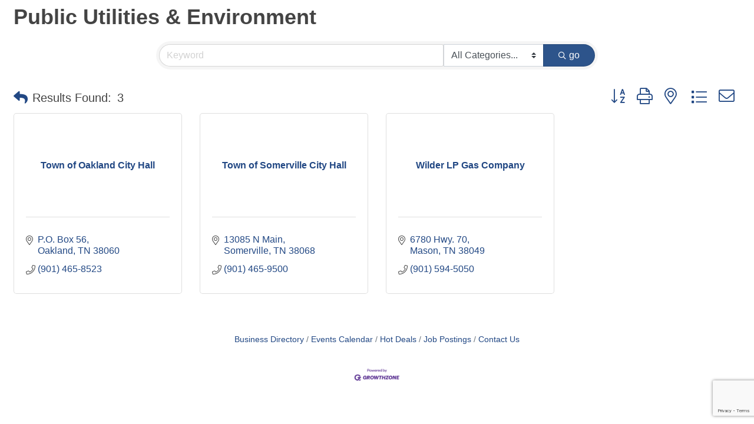

--- FILE ---
content_type: text/html; charset=utf-8
request_url: https://www.google.com/recaptcha/enterprise/anchor?ar=1&k=6LfI_T8rAAAAAMkWHrLP_GfSf3tLy9tKa839wcWa&co=aHR0cHM6Ly9idXNpbmVzcy5mYXlldHRlY291bnR5Y2hhbWJlci5jb206NDQz&hl=en&v=PoyoqOPhxBO7pBk68S4YbpHZ&size=invisible&anchor-ms=20000&execute-ms=30000&cb=11fo6ffi42k2
body_size: 48718
content:
<!DOCTYPE HTML><html dir="ltr" lang="en"><head><meta http-equiv="Content-Type" content="text/html; charset=UTF-8">
<meta http-equiv="X-UA-Compatible" content="IE=edge">
<title>reCAPTCHA</title>
<style type="text/css">
/* cyrillic-ext */
@font-face {
  font-family: 'Roboto';
  font-style: normal;
  font-weight: 400;
  font-stretch: 100%;
  src: url(//fonts.gstatic.com/s/roboto/v48/KFO7CnqEu92Fr1ME7kSn66aGLdTylUAMa3GUBHMdazTgWw.woff2) format('woff2');
  unicode-range: U+0460-052F, U+1C80-1C8A, U+20B4, U+2DE0-2DFF, U+A640-A69F, U+FE2E-FE2F;
}
/* cyrillic */
@font-face {
  font-family: 'Roboto';
  font-style: normal;
  font-weight: 400;
  font-stretch: 100%;
  src: url(//fonts.gstatic.com/s/roboto/v48/KFO7CnqEu92Fr1ME7kSn66aGLdTylUAMa3iUBHMdazTgWw.woff2) format('woff2');
  unicode-range: U+0301, U+0400-045F, U+0490-0491, U+04B0-04B1, U+2116;
}
/* greek-ext */
@font-face {
  font-family: 'Roboto';
  font-style: normal;
  font-weight: 400;
  font-stretch: 100%;
  src: url(//fonts.gstatic.com/s/roboto/v48/KFO7CnqEu92Fr1ME7kSn66aGLdTylUAMa3CUBHMdazTgWw.woff2) format('woff2');
  unicode-range: U+1F00-1FFF;
}
/* greek */
@font-face {
  font-family: 'Roboto';
  font-style: normal;
  font-weight: 400;
  font-stretch: 100%;
  src: url(//fonts.gstatic.com/s/roboto/v48/KFO7CnqEu92Fr1ME7kSn66aGLdTylUAMa3-UBHMdazTgWw.woff2) format('woff2');
  unicode-range: U+0370-0377, U+037A-037F, U+0384-038A, U+038C, U+038E-03A1, U+03A3-03FF;
}
/* math */
@font-face {
  font-family: 'Roboto';
  font-style: normal;
  font-weight: 400;
  font-stretch: 100%;
  src: url(//fonts.gstatic.com/s/roboto/v48/KFO7CnqEu92Fr1ME7kSn66aGLdTylUAMawCUBHMdazTgWw.woff2) format('woff2');
  unicode-range: U+0302-0303, U+0305, U+0307-0308, U+0310, U+0312, U+0315, U+031A, U+0326-0327, U+032C, U+032F-0330, U+0332-0333, U+0338, U+033A, U+0346, U+034D, U+0391-03A1, U+03A3-03A9, U+03B1-03C9, U+03D1, U+03D5-03D6, U+03F0-03F1, U+03F4-03F5, U+2016-2017, U+2034-2038, U+203C, U+2040, U+2043, U+2047, U+2050, U+2057, U+205F, U+2070-2071, U+2074-208E, U+2090-209C, U+20D0-20DC, U+20E1, U+20E5-20EF, U+2100-2112, U+2114-2115, U+2117-2121, U+2123-214F, U+2190, U+2192, U+2194-21AE, U+21B0-21E5, U+21F1-21F2, U+21F4-2211, U+2213-2214, U+2216-22FF, U+2308-230B, U+2310, U+2319, U+231C-2321, U+2336-237A, U+237C, U+2395, U+239B-23B7, U+23D0, U+23DC-23E1, U+2474-2475, U+25AF, U+25B3, U+25B7, U+25BD, U+25C1, U+25CA, U+25CC, U+25FB, U+266D-266F, U+27C0-27FF, U+2900-2AFF, U+2B0E-2B11, U+2B30-2B4C, U+2BFE, U+3030, U+FF5B, U+FF5D, U+1D400-1D7FF, U+1EE00-1EEFF;
}
/* symbols */
@font-face {
  font-family: 'Roboto';
  font-style: normal;
  font-weight: 400;
  font-stretch: 100%;
  src: url(//fonts.gstatic.com/s/roboto/v48/KFO7CnqEu92Fr1ME7kSn66aGLdTylUAMaxKUBHMdazTgWw.woff2) format('woff2');
  unicode-range: U+0001-000C, U+000E-001F, U+007F-009F, U+20DD-20E0, U+20E2-20E4, U+2150-218F, U+2190, U+2192, U+2194-2199, U+21AF, U+21E6-21F0, U+21F3, U+2218-2219, U+2299, U+22C4-22C6, U+2300-243F, U+2440-244A, U+2460-24FF, U+25A0-27BF, U+2800-28FF, U+2921-2922, U+2981, U+29BF, U+29EB, U+2B00-2BFF, U+4DC0-4DFF, U+FFF9-FFFB, U+10140-1018E, U+10190-1019C, U+101A0, U+101D0-101FD, U+102E0-102FB, U+10E60-10E7E, U+1D2C0-1D2D3, U+1D2E0-1D37F, U+1F000-1F0FF, U+1F100-1F1AD, U+1F1E6-1F1FF, U+1F30D-1F30F, U+1F315, U+1F31C, U+1F31E, U+1F320-1F32C, U+1F336, U+1F378, U+1F37D, U+1F382, U+1F393-1F39F, U+1F3A7-1F3A8, U+1F3AC-1F3AF, U+1F3C2, U+1F3C4-1F3C6, U+1F3CA-1F3CE, U+1F3D4-1F3E0, U+1F3ED, U+1F3F1-1F3F3, U+1F3F5-1F3F7, U+1F408, U+1F415, U+1F41F, U+1F426, U+1F43F, U+1F441-1F442, U+1F444, U+1F446-1F449, U+1F44C-1F44E, U+1F453, U+1F46A, U+1F47D, U+1F4A3, U+1F4B0, U+1F4B3, U+1F4B9, U+1F4BB, U+1F4BF, U+1F4C8-1F4CB, U+1F4D6, U+1F4DA, U+1F4DF, U+1F4E3-1F4E6, U+1F4EA-1F4ED, U+1F4F7, U+1F4F9-1F4FB, U+1F4FD-1F4FE, U+1F503, U+1F507-1F50B, U+1F50D, U+1F512-1F513, U+1F53E-1F54A, U+1F54F-1F5FA, U+1F610, U+1F650-1F67F, U+1F687, U+1F68D, U+1F691, U+1F694, U+1F698, U+1F6AD, U+1F6B2, U+1F6B9-1F6BA, U+1F6BC, U+1F6C6-1F6CF, U+1F6D3-1F6D7, U+1F6E0-1F6EA, U+1F6F0-1F6F3, U+1F6F7-1F6FC, U+1F700-1F7FF, U+1F800-1F80B, U+1F810-1F847, U+1F850-1F859, U+1F860-1F887, U+1F890-1F8AD, U+1F8B0-1F8BB, U+1F8C0-1F8C1, U+1F900-1F90B, U+1F93B, U+1F946, U+1F984, U+1F996, U+1F9E9, U+1FA00-1FA6F, U+1FA70-1FA7C, U+1FA80-1FA89, U+1FA8F-1FAC6, U+1FACE-1FADC, U+1FADF-1FAE9, U+1FAF0-1FAF8, U+1FB00-1FBFF;
}
/* vietnamese */
@font-face {
  font-family: 'Roboto';
  font-style: normal;
  font-weight: 400;
  font-stretch: 100%;
  src: url(//fonts.gstatic.com/s/roboto/v48/KFO7CnqEu92Fr1ME7kSn66aGLdTylUAMa3OUBHMdazTgWw.woff2) format('woff2');
  unicode-range: U+0102-0103, U+0110-0111, U+0128-0129, U+0168-0169, U+01A0-01A1, U+01AF-01B0, U+0300-0301, U+0303-0304, U+0308-0309, U+0323, U+0329, U+1EA0-1EF9, U+20AB;
}
/* latin-ext */
@font-face {
  font-family: 'Roboto';
  font-style: normal;
  font-weight: 400;
  font-stretch: 100%;
  src: url(//fonts.gstatic.com/s/roboto/v48/KFO7CnqEu92Fr1ME7kSn66aGLdTylUAMa3KUBHMdazTgWw.woff2) format('woff2');
  unicode-range: U+0100-02BA, U+02BD-02C5, U+02C7-02CC, U+02CE-02D7, U+02DD-02FF, U+0304, U+0308, U+0329, U+1D00-1DBF, U+1E00-1E9F, U+1EF2-1EFF, U+2020, U+20A0-20AB, U+20AD-20C0, U+2113, U+2C60-2C7F, U+A720-A7FF;
}
/* latin */
@font-face {
  font-family: 'Roboto';
  font-style: normal;
  font-weight: 400;
  font-stretch: 100%;
  src: url(//fonts.gstatic.com/s/roboto/v48/KFO7CnqEu92Fr1ME7kSn66aGLdTylUAMa3yUBHMdazQ.woff2) format('woff2');
  unicode-range: U+0000-00FF, U+0131, U+0152-0153, U+02BB-02BC, U+02C6, U+02DA, U+02DC, U+0304, U+0308, U+0329, U+2000-206F, U+20AC, U+2122, U+2191, U+2193, U+2212, U+2215, U+FEFF, U+FFFD;
}
/* cyrillic-ext */
@font-face {
  font-family: 'Roboto';
  font-style: normal;
  font-weight: 500;
  font-stretch: 100%;
  src: url(//fonts.gstatic.com/s/roboto/v48/KFO7CnqEu92Fr1ME7kSn66aGLdTylUAMa3GUBHMdazTgWw.woff2) format('woff2');
  unicode-range: U+0460-052F, U+1C80-1C8A, U+20B4, U+2DE0-2DFF, U+A640-A69F, U+FE2E-FE2F;
}
/* cyrillic */
@font-face {
  font-family: 'Roboto';
  font-style: normal;
  font-weight: 500;
  font-stretch: 100%;
  src: url(//fonts.gstatic.com/s/roboto/v48/KFO7CnqEu92Fr1ME7kSn66aGLdTylUAMa3iUBHMdazTgWw.woff2) format('woff2');
  unicode-range: U+0301, U+0400-045F, U+0490-0491, U+04B0-04B1, U+2116;
}
/* greek-ext */
@font-face {
  font-family: 'Roboto';
  font-style: normal;
  font-weight: 500;
  font-stretch: 100%;
  src: url(//fonts.gstatic.com/s/roboto/v48/KFO7CnqEu92Fr1ME7kSn66aGLdTylUAMa3CUBHMdazTgWw.woff2) format('woff2');
  unicode-range: U+1F00-1FFF;
}
/* greek */
@font-face {
  font-family: 'Roboto';
  font-style: normal;
  font-weight: 500;
  font-stretch: 100%;
  src: url(//fonts.gstatic.com/s/roboto/v48/KFO7CnqEu92Fr1ME7kSn66aGLdTylUAMa3-UBHMdazTgWw.woff2) format('woff2');
  unicode-range: U+0370-0377, U+037A-037F, U+0384-038A, U+038C, U+038E-03A1, U+03A3-03FF;
}
/* math */
@font-face {
  font-family: 'Roboto';
  font-style: normal;
  font-weight: 500;
  font-stretch: 100%;
  src: url(//fonts.gstatic.com/s/roboto/v48/KFO7CnqEu92Fr1ME7kSn66aGLdTylUAMawCUBHMdazTgWw.woff2) format('woff2');
  unicode-range: U+0302-0303, U+0305, U+0307-0308, U+0310, U+0312, U+0315, U+031A, U+0326-0327, U+032C, U+032F-0330, U+0332-0333, U+0338, U+033A, U+0346, U+034D, U+0391-03A1, U+03A3-03A9, U+03B1-03C9, U+03D1, U+03D5-03D6, U+03F0-03F1, U+03F4-03F5, U+2016-2017, U+2034-2038, U+203C, U+2040, U+2043, U+2047, U+2050, U+2057, U+205F, U+2070-2071, U+2074-208E, U+2090-209C, U+20D0-20DC, U+20E1, U+20E5-20EF, U+2100-2112, U+2114-2115, U+2117-2121, U+2123-214F, U+2190, U+2192, U+2194-21AE, U+21B0-21E5, U+21F1-21F2, U+21F4-2211, U+2213-2214, U+2216-22FF, U+2308-230B, U+2310, U+2319, U+231C-2321, U+2336-237A, U+237C, U+2395, U+239B-23B7, U+23D0, U+23DC-23E1, U+2474-2475, U+25AF, U+25B3, U+25B7, U+25BD, U+25C1, U+25CA, U+25CC, U+25FB, U+266D-266F, U+27C0-27FF, U+2900-2AFF, U+2B0E-2B11, U+2B30-2B4C, U+2BFE, U+3030, U+FF5B, U+FF5D, U+1D400-1D7FF, U+1EE00-1EEFF;
}
/* symbols */
@font-face {
  font-family: 'Roboto';
  font-style: normal;
  font-weight: 500;
  font-stretch: 100%;
  src: url(//fonts.gstatic.com/s/roboto/v48/KFO7CnqEu92Fr1ME7kSn66aGLdTylUAMaxKUBHMdazTgWw.woff2) format('woff2');
  unicode-range: U+0001-000C, U+000E-001F, U+007F-009F, U+20DD-20E0, U+20E2-20E4, U+2150-218F, U+2190, U+2192, U+2194-2199, U+21AF, U+21E6-21F0, U+21F3, U+2218-2219, U+2299, U+22C4-22C6, U+2300-243F, U+2440-244A, U+2460-24FF, U+25A0-27BF, U+2800-28FF, U+2921-2922, U+2981, U+29BF, U+29EB, U+2B00-2BFF, U+4DC0-4DFF, U+FFF9-FFFB, U+10140-1018E, U+10190-1019C, U+101A0, U+101D0-101FD, U+102E0-102FB, U+10E60-10E7E, U+1D2C0-1D2D3, U+1D2E0-1D37F, U+1F000-1F0FF, U+1F100-1F1AD, U+1F1E6-1F1FF, U+1F30D-1F30F, U+1F315, U+1F31C, U+1F31E, U+1F320-1F32C, U+1F336, U+1F378, U+1F37D, U+1F382, U+1F393-1F39F, U+1F3A7-1F3A8, U+1F3AC-1F3AF, U+1F3C2, U+1F3C4-1F3C6, U+1F3CA-1F3CE, U+1F3D4-1F3E0, U+1F3ED, U+1F3F1-1F3F3, U+1F3F5-1F3F7, U+1F408, U+1F415, U+1F41F, U+1F426, U+1F43F, U+1F441-1F442, U+1F444, U+1F446-1F449, U+1F44C-1F44E, U+1F453, U+1F46A, U+1F47D, U+1F4A3, U+1F4B0, U+1F4B3, U+1F4B9, U+1F4BB, U+1F4BF, U+1F4C8-1F4CB, U+1F4D6, U+1F4DA, U+1F4DF, U+1F4E3-1F4E6, U+1F4EA-1F4ED, U+1F4F7, U+1F4F9-1F4FB, U+1F4FD-1F4FE, U+1F503, U+1F507-1F50B, U+1F50D, U+1F512-1F513, U+1F53E-1F54A, U+1F54F-1F5FA, U+1F610, U+1F650-1F67F, U+1F687, U+1F68D, U+1F691, U+1F694, U+1F698, U+1F6AD, U+1F6B2, U+1F6B9-1F6BA, U+1F6BC, U+1F6C6-1F6CF, U+1F6D3-1F6D7, U+1F6E0-1F6EA, U+1F6F0-1F6F3, U+1F6F7-1F6FC, U+1F700-1F7FF, U+1F800-1F80B, U+1F810-1F847, U+1F850-1F859, U+1F860-1F887, U+1F890-1F8AD, U+1F8B0-1F8BB, U+1F8C0-1F8C1, U+1F900-1F90B, U+1F93B, U+1F946, U+1F984, U+1F996, U+1F9E9, U+1FA00-1FA6F, U+1FA70-1FA7C, U+1FA80-1FA89, U+1FA8F-1FAC6, U+1FACE-1FADC, U+1FADF-1FAE9, U+1FAF0-1FAF8, U+1FB00-1FBFF;
}
/* vietnamese */
@font-face {
  font-family: 'Roboto';
  font-style: normal;
  font-weight: 500;
  font-stretch: 100%;
  src: url(//fonts.gstatic.com/s/roboto/v48/KFO7CnqEu92Fr1ME7kSn66aGLdTylUAMa3OUBHMdazTgWw.woff2) format('woff2');
  unicode-range: U+0102-0103, U+0110-0111, U+0128-0129, U+0168-0169, U+01A0-01A1, U+01AF-01B0, U+0300-0301, U+0303-0304, U+0308-0309, U+0323, U+0329, U+1EA0-1EF9, U+20AB;
}
/* latin-ext */
@font-face {
  font-family: 'Roboto';
  font-style: normal;
  font-weight: 500;
  font-stretch: 100%;
  src: url(//fonts.gstatic.com/s/roboto/v48/KFO7CnqEu92Fr1ME7kSn66aGLdTylUAMa3KUBHMdazTgWw.woff2) format('woff2');
  unicode-range: U+0100-02BA, U+02BD-02C5, U+02C7-02CC, U+02CE-02D7, U+02DD-02FF, U+0304, U+0308, U+0329, U+1D00-1DBF, U+1E00-1E9F, U+1EF2-1EFF, U+2020, U+20A0-20AB, U+20AD-20C0, U+2113, U+2C60-2C7F, U+A720-A7FF;
}
/* latin */
@font-face {
  font-family: 'Roboto';
  font-style: normal;
  font-weight: 500;
  font-stretch: 100%;
  src: url(//fonts.gstatic.com/s/roboto/v48/KFO7CnqEu92Fr1ME7kSn66aGLdTylUAMa3yUBHMdazQ.woff2) format('woff2');
  unicode-range: U+0000-00FF, U+0131, U+0152-0153, U+02BB-02BC, U+02C6, U+02DA, U+02DC, U+0304, U+0308, U+0329, U+2000-206F, U+20AC, U+2122, U+2191, U+2193, U+2212, U+2215, U+FEFF, U+FFFD;
}
/* cyrillic-ext */
@font-face {
  font-family: 'Roboto';
  font-style: normal;
  font-weight: 900;
  font-stretch: 100%;
  src: url(//fonts.gstatic.com/s/roboto/v48/KFO7CnqEu92Fr1ME7kSn66aGLdTylUAMa3GUBHMdazTgWw.woff2) format('woff2');
  unicode-range: U+0460-052F, U+1C80-1C8A, U+20B4, U+2DE0-2DFF, U+A640-A69F, U+FE2E-FE2F;
}
/* cyrillic */
@font-face {
  font-family: 'Roboto';
  font-style: normal;
  font-weight: 900;
  font-stretch: 100%;
  src: url(//fonts.gstatic.com/s/roboto/v48/KFO7CnqEu92Fr1ME7kSn66aGLdTylUAMa3iUBHMdazTgWw.woff2) format('woff2');
  unicode-range: U+0301, U+0400-045F, U+0490-0491, U+04B0-04B1, U+2116;
}
/* greek-ext */
@font-face {
  font-family: 'Roboto';
  font-style: normal;
  font-weight: 900;
  font-stretch: 100%;
  src: url(//fonts.gstatic.com/s/roboto/v48/KFO7CnqEu92Fr1ME7kSn66aGLdTylUAMa3CUBHMdazTgWw.woff2) format('woff2');
  unicode-range: U+1F00-1FFF;
}
/* greek */
@font-face {
  font-family: 'Roboto';
  font-style: normal;
  font-weight: 900;
  font-stretch: 100%;
  src: url(//fonts.gstatic.com/s/roboto/v48/KFO7CnqEu92Fr1ME7kSn66aGLdTylUAMa3-UBHMdazTgWw.woff2) format('woff2');
  unicode-range: U+0370-0377, U+037A-037F, U+0384-038A, U+038C, U+038E-03A1, U+03A3-03FF;
}
/* math */
@font-face {
  font-family: 'Roboto';
  font-style: normal;
  font-weight: 900;
  font-stretch: 100%;
  src: url(//fonts.gstatic.com/s/roboto/v48/KFO7CnqEu92Fr1ME7kSn66aGLdTylUAMawCUBHMdazTgWw.woff2) format('woff2');
  unicode-range: U+0302-0303, U+0305, U+0307-0308, U+0310, U+0312, U+0315, U+031A, U+0326-0327, U+032C, U+032F-0330, U+0332-0333, U+0338, U+033A, U+0346, U+034D, U+0391-03A1, U+03A3-03A9, U+03B1-03C9, U+03D1, U+03D5-03D6, U+03F0-03F1, U+03F4-03F5, U+2016-2017, U+2034-2038, U+203C, U+2040, U+2043, U+2047, U+2050, U+2057, U+205F, U+2070-2071, U+2074-208E, U+2090-209C, U+20D0-20DC, U+20E1, U+20E5-20EF, U+2100-2112, U+2114-2115, U+2117-2121, U+2123-214F, U+2190, U+2192, U+2194-21AE, U+21B0-21E5, U+21F1-21F2, U+21F4-2211, U+2213-2214, U+2216-22FF, U+2308-230B, U+2310, U+2319, U+231C-2321, U+2336-237A, U+237C, U+2395, U+239B-23B7, U+23D0, U+23DC-23E1, U+2474-2475, U+25AF, U+25B3, U+25B7, U+25BD, U+25C1, U+25CA, U+25CC, U+25FB, U+266D-266F, U+27C0-27FF, U+2900-2AFF, U+2B0E-2B11, U+2B30-2B4C, U+2BFE, U+3030, U+FF5B, U+FF5D, U+1D400-1D7FF, U+1EE00-1EEFF;
}
/* symbols */
@font-face {
  font-family: 'Roboto';
  font-style: normal;
  font-weight: 900;
  font-stretch: 100%;
  src: url(//fonts.gstatic.com/s/roboto/v48/KFO7CnqEu92Fr1ME7kSn66aGLdTylUAMaxKUBHMdazTgWw.woff2) format('woff2');
  unicode-range: U+0001-000C, U+000E-001F, U+007F-009F, U+20DD-20E0, U+20E2-20E4, U+2150-218F, U+2190, U+2192, U+2194-2199, U+21AF, U+21E6-21F0, U+21F3, U+2218-2219, U+2299, U+22C4-22C6, U+2300-243F, U+2440-244A, U+2460-24FF, U+25A0-27BF, U+2800-28FF, U+2921-2922, U+2981, U+29BF, U+29EB, U+2B00-2BFF, U+4DC0-4DFF, U+FFF9-FFFB, U+10140-1018E, U+10190-1019C, U+101A0, U+101D0-101FD, U+102E0-102FB, U+10E60-10E7E, U+1D2C0-1D2D3, U+1D2E0-1D37F, U+1F000-1F0FF, U+1F100-1F1AD, U+1F1E6-1F1FF, U+1F30D-1F30F, U+1F315, U+1F31C, U+1F31E, U+1F320-1F32C, U+1F336, U+1F378, U+1F37D, U+1F382, U+1F393-1F39F, U+1F3A7-1F3A8, U+1F3AC-1F3AF, U+1F3C2, U+1F3C4-1F3C6, U+1F3CA-1F3CE, U+1F3D4-1F3E0, U+1F3ED, U+1F3F1-1F3F3, U+1F3F5-1F3F7, U+1F408, U+1F415, U+1F41F, U+1F426, U+1F43F, U+1F441-1F442, U+1F444, U+1F446-1F449, U+1F44C-1F44E, U+1F453, U+1F46A, U+1F47D, U+1F4A3, U+1F4B0, U+1F4B3, U+1F4B9, U+1F4BB, U+1F4BF, U+1F4C8-1F4CB, U+1F4D6, U+1F4DA, U+1F4DF, U+1F4E3-1F4E6, U+1F4EA-1F4ED, U+1F4F7, U+1F4F9-1F4FB, U+1F4FD-1F4FE, U+1F503, U+1F507-1F50B, U+1F50D, U+1F512-1F513, U+1F53E-1F54A, U+1F54F-1F5FA, U+1F610, U+1F650-1F67F, U+1F687, U+1F68D, U+1F691, U+1F694, U+1F698, U+1F6AD, U+1F6B2, U+1F6B9-1F6BA, U+1F6BC, U+1F6C6-1F6CF, U+1F6D3-1F6D7, U+1F6E0-1F6EA, U+1F6F0-1F6F3, U+1F6F7-1F6FC, U+1F700-1F7FF, U+1F800-1F80B, U+1F810-1F847, U+1F850-1F859, U+1F860-1F887, U+1F890-1F8AD, U+1F8B0-1F8BB, U+1F8C0-1F8C1, U+1F900-1F90B, U+1F93B, U+1F946, U+1F984, U+1F996, U+1F9E9, U+1FA00-1FA6F, U+1FA70-1FA7C, U+1FA80-1FA89, U+1FA8F-1FAC6, U+1FACE-1FADC, U+1FADF-1FAE9, U+1FAF0-1FAF8, U+1FB00-1FBFF;
}
/* vietnamese */
@font-face {
  font-family: 'Roboto';
  font-style: normal;
  font-weight: 900;
  font-stretch: 100%;
  src: url(//fonts.gstatic.com/s/roboto/v48/KFO7CnqEu92Fr1ME7kSn66aGLdTylUAMa3OUBHMdazTgWw.woff2) format('woff2');
  unicode-range: U+0102-0103, U+0110-0111, U+0128-0129, U+0168-0169, U+01A0-01A1, U+01AF-01B0, U+0300-0301, U+0303-0304, U+0308-0309, U+0323, U+0329, U+1EA0-1EF9, U+20AB;
}
/* latin-ext */
@font-face {
  font-family: 'Roboto';
  font-style: normal;
  font-weight: 900;
  font-stretch: 100%;
  src: url(//fonts.gstatic.com/s/roboto/v48/KFO7CnqEu92Fr1ME7kSn66aGLdTylUAMa3KUBHMdazTgWw.woff2) format('woff2');
  unicode-range: U+0100-02BA, U+02BD-02C5, U+02C7-02CC, U+02CE-02D7, U+02DD-02FF, U+0304, U+0308, U+0329, U+1D00-1DBF, U+1E00-1E9F, U+1EF2-1EFF, U+2020, U+20A0-20AB, U+20AD-20C0, U+2113, U+2C60-2C7F, U+A720-A7FF;
}
/* latin */
@font-face {
  font-family: 'Roboto';
  font-style: normal;
  font-weight: 900;
  font-stretch: 100%;
  src: url(//fonts.gstatic.com/s/roboto/v48/KFO7CnqEu92Fr1ME7kSn66aGLdTylUAMa3yUBHMdazQ.woff2) format('woff2');
  unicode-range: U+0000-00FF, U+0131, U+0152-0153, U+02BB-02BC, U+02C6, U+02DA, U+02DC, U+0304, U+0308, U+0329, U+2000-206F, U+20AC, U+2122, U+2191, U+2193, U+2212, U+2215, U+FEFF, U+FFFD;
}

</style>
<link rel="stylesheet" type="text/css" href="https://www.gstatic.com/recaptcha/releases/PoyoqOPhxBO7pBk68S4YbpHZ/styles__ltr.css">
<script nonce="xKY-pfib5ZHW3GH6fjElFg" type="text/javascript">window['__recaptcha_api'] = 'https://www.google.com/recaptcha/enterprise/';</script>
<script type="text/javascript" src="https://www.gstatic.com/recaptcha/releases/PoyoqOPhxBO7pBk68S4YbpHZ/recaptcha__en.js" nonce="xKY-pfib5ZHW3GH6fjElFg">
      
    </script></head>
<body><div id="rc-anchor-alert" class="rc-anchor-alert"></div>
<input type="hidden" id="recaptcha-token" value="[base64]">
<script type="text/javascript" nonce="xKY-pfib5ZHW3GH6fjElFg">
      recaptcha.anchor.Main.init("[\x22ainput\x22,[\x22bgdata\x22,\x22\x22,\[base64]/[base64]/[base64]/[base64]/[base64]/[base64]/KGcoTywyNTMsTy5PKSxVRyhPLEMpKTpnKE8sMjUzLEMpLE8pKSxsKSksTykpfSxieT1mdW5jdGlvbihDLE8sdSxsKXtmb3IobD0odT1SKEMpLDApO08+MDtPLS0pbD1sPDw4fFooQyk7ZyhDLHUsbCl9LFVHPWZ1bmN0aW9uKEMsTyl7Qy5pLmxlbmd0aD4xMDQ/[base64]/[base64]/[base64]/[base64]/[base64]/[base64]/[base64]\\u003d\x22,\[base64]\x22,\x22YsOzwq1Ef3ZHw7sQMXLDoMKcw7jDo8OZC3DCgDbDpkTChsOowp4sUCHDrcOLw6xXw5fDjV4oCsKzw7EaCCfDsnJ+wrHCo8OLNsKmVcKVw7wlU8Ogw4HDucOkw7JjVsKPw4DDuQZ4TMK/wr7Cil7CoMKkSXNBU8OBIsKHw69rCsKrwpQzUVg8w6sjwqUPw5/ChTvDosKHOFUcwpUTw4MrwpgRw5lhJsKkRsKKVcORwoYaw4o3wr/DgH96woNfw6nCuBnCkiYLZS9+w4t6MMKVwrDCh8Okwo7DrsKew4EnwoxSw7Zuw4EKw6bCkFTClMKENsK+WHd/e8KMwph/T8OeLBpWX8OmcQvCqDgUwq9zdMK9JFzCrzfCosKBD8O/w6/DkGjDqiHDugNnOsO6w4jCnUlgRkPCkMKJJsK7w68fw5Fhw7HCuMK0DnQ7DXl6B8KyRsOSAcOCV8Oyagl/[base64]/DosKfw6HDksOew60CaGfDp2cOw5vDj8OYK8Oyw6TDohnCrHkVw60PwoZkScOZwpfCk8OaYSthKDzDnThqwo3DosKow4Fqd3fDsl48w5JURcO/wpTCq1UAw6tMS8OSwpwOwoo0WQZ1wpYdECMfAw/CmsO1w5ARw7/CjlRdBsK6acK9woNVDi7CkyYMw7Y7BcOnwpBHBE/DqsOfwoEuaXArwrvCoFYpB00twqBqXMKnS8OcPFZFSMOTJzzDjFXCoSckOQ5FW8O3w4bCtUdnw6Y4Cm8Awr13UWvCvAXCvMOkdFFqUsOQDcOOwoMiwqbCtcK+ZGBfw6jCnFxLwpMdKMOqZgwwWwg6UcKmw6/DhcO3wo7CvsO6w4dUwqBCRCHDusKDZW3CgS5PwrJ1bcKNwovCgcKbw5LDhcOyw5AiwqwBw6nDiMK7OcK8wpbDlWh6RFTCqsOew4RXw60mwponwpvCqDEeagRNMUJTSsOZJcOYW8Ktwq/Cr8KHVsOmw4hMwoZ5w604Oj/CqhwgaxvCgCrCmcKTw7bCk1lXUsOzw53Ci8KcScODw7XCqnRcw6DCi2U9w5xpAsKNFUrClHtWTMObGsKJCsKLw5kvwosucMO8w6/[base64]/DrUgQCT3Co8Kxw4jDniDDkcKiw4HDiQlcw6BaUsOwJjlNYsKbeMOXw5rCozLCpkk9B0PCocK8InphVVNKw57DhcOSI8O2w6Itw60oIFRXcMK6dsK/wrLDucK+HsKFwp0/woLDnADDhMOaw5jDgm5Kw5ohw5nDtcK8E0clIsOvI8KNWsOZwr9Ww5I/eHrDulcKeMKTwq0Jw4/DtyHCrybDphrCvMOKwqnDj8K6IygBR8O7w5jCv8OCw7nCncOGFn7CngrDl8OaecKDw6xhwozDgsOjwqtmw4J4VR1Qw7/[base64]/DqicHwpQ6wrDDncOewr7CixEOcsOAU8K3az5/fmDCnQjChsKhw4bDij9Wwo/DhsKUP8OcMcOibcOAwoTDnmfCi8O0w69cwpxiwo/[base64]/DlATCjQVYwqzDsTXDoQ3DuMORw67Chww8RS7Dn8OtwrVWwoVcJ8K4CWbCl8KvwojDgjAiDlPDm8OOw41fOXTClMOOwqZ2w53DosO9X3RXVMKVw6tdworDi8OCIMKCw5PCrMK3w6ViZFNDwrDCtRDCpMK2wqLChcKlHsOtwofCmxlPw7TCqFM1wp/CvlQhwoMSwqvDoFMOw603w7vChsOrax/DgmTCuwPCgy8ww77DnGHDsDrDgGPCgcKfw6DCj3wTSMOrwp/DoAlgwpXDqjDCjBjDn8KTT8KEZ1zCrMODw4fDv0jDjTEVwrxWwr7DgMKVBsKtTcO/[base64]/CmMKjw53DlAFgcsK7Q8KIQGvDpQHDhz/Du8OGVWnCuD9yw79Kw7zCp8OsV2lcw7kcw6fCgD3DoU3DvE3DvcOhd13DsDBhEn0Fw5Jnw6TCu8OhVSp4w61lYVoiTGs9JzjDrsK6wrnDl1DDiUUXAxlsw7bCsEXDlV/[base64]/[base64]/CiMKHVMOkwqphNB/Djkd5w7PCpBLDrsOWNcOvGBglw4HChyw8wq54Q8KtMBLDkMKnw74lwrvCrcKeCcOAw7IZLcKyJsOsw4oww7hHw6vCjcK5wrg9w4jCrMKbw6vDocKPA8Ozw4wFSXdmVMK9DFPDsWXDqCLDr8OjSBQjw7hkw5c7wq7CgAxxwrbCisKuwpB+K8Odwq/DgiAHwqJZc0XCgEYAwoJLEj9PWC3Cv3tLP1x2w7dWw7Zrwq/[base64]/DuSJKw6vCvmTCr2xow5cgTg9CKjJUwoEVUEBNwrPCnxFKYsOTf8KCUBpaMwHDoMKRwqhLwrzDhm4BwqnDsilzDcKGSMK/[base64]/CsMKtwoVDw7c4wo/DocKpwqMUwpZkwobDosOdw53CkhTCoMO6THZ6XUZvwo4DwqlpWMOWw6/DjV0hKxzDgMOXwrdAwrcOb8Kzw7hOI3DCnwtqwoAtw4/CpSzDn3ltw43DuirCoD/[base64]/CkcKrWMOMd3AcH0LDi0PCmsKLc8KSOsKcZkBlVnlUw4ccw5jDscKLMMOvXMKrw45EdXhewqBaHh/DiSZYaUPCuzvCksK+w4XDqsO9w4J+JFfDscKVw6/DqEQswqY9LMKtw7jDkADCtApmAsO0wqQPPWoqKMOQAcKBHXTDtjDCmAQYw7LCnWJcw4rDkSZSw7TDjjAeCUU/[base64]/DncKMHgJoCx7CkcOlYUPCrC8dwpt2w6lDOVbDuMOmw6JxF0VLLcKLw7IaBsKcw75XCjVzWAjChgYMAMK2wpg+wrbDvH/CiMOjw4JUF8O2SUBbFUMswp3DqsKMVsKcw4/CmCd0SnbCsmIIwotiw5/[base64]/w4XDlsKqw43CssKVw4lGw4BcD8OLMMKPw49cw4fCuQNMCnIWMMOYOTxuU8KeMyHDoydjSXUjwo3CgMOmw5/[base64]/w7ZKw4/CgcOawrrCuy8fw4s9w7PDusOVI8Kkw5LCscK4UsO9Dw1Zw4hqwpJFwpXCjSHCicOScTEaw47Du8Kkc38WwpPCk8Opw7B5woTDh8Omwp/DlntFKArCujZTwqzDiMOkNwjCmcOoE8K9EsOwwp7DkzFKw6vClGYMThjDm8OnKnhDTzllwqVnwoVqBMKAW8KCVRhbEyTDhsOVSxcXwqwTw4lCFcOTckQrwrHDjxxSw4PCkSZawr/[base64]/DghLDs8OWcXBNeGQYw7xfbMKww5YoYXPDqcKUwr7DkVQVAMKRI8Knw5kuw7lYAMKeCkzDpHIXWcOswoVHwp8ze2VAwr8ecHXCjhjDmsK6w7VpFMK9bGnCv8OPw47CvQbCl8O/[base64]/DujhbwrnDhxlzw7LDoR/CqEcrwr8tRcOrFsK2w71mcw/CknREHsKTCDfCp8Kpw7wewrV8w7x9w5nCl8OPw6XCp3fDo0B6BMOkbHlhQU/[base64]/[base64]/woMQW8KEw5bCgQ8QH1kgVcOnJMK9w7EPd2/Dh1U8A8K/wrjDlHPCjSJjwqvDhQHDlsK/w5XDnjcJQiUJLsO/[base64]/dApPw5lEN8OISgwqdQDCm8O0w4IzCiB5wrRFwpjDtmHDscOww7TDkWAfKR8GRFFNwpdbwqNbwphaMcO1B8KUSMKtAEgWCXzCgVAGJ8OzTzdzwqnCoTM1wonDtFHDqGHDu8K6w6TDo8ODa8KQVMKcNG/DjHHCtcO5w43DhsKyIFvCpMOyVcKbwrDDrzHCtMK4TMK3I1Vzblk5IsKrwpDCmQ/[base64]/w6DCtMKvdcO9F8KKw5vDncO1bsOqVBxdR0XCsDoHw5QIwr7DjWvDij3CmsOUw7rDhnDDqcO4TFjDlj9jw7MnE8OJeVHCuVjCgk1lIcOoBBTCpjNEw67Cj1pLw6HCrFLDt3dTw599LwF/w4MdwqZ4XTXDrmVseMOTw4kDw6/DpMK1G8ORYsKKw6TDrcOIRk1zw6bDicO2w4psw4zCjm7Cj8Oqw590wrluw6rDhsO7w5sDShXChic+wp0Dw5bDkcOdwr0ZMFkXwrpnw4PCugDCsMOywqV6wpN1wpokbMO8wqzClHY2wpwhGEUJw67Di33Chyguw4gRw5TCvl3CjgTDuMOCw6p/CsKXwrXDqj8QZ8Ouw7Q1wqVtQcK1FMOww5NBLR8kwr9sw4E0NC4gw5cswpFNwoh3woIDGxgIQwdvw786LC1PA8O7dUvDhntUHh8Zw7JbPcK2W0bCokzDikZqXnrDjsOawoBQdF7Cu3nDuUzDsMOMF8OkDMO2wo48KsKJfcKRw5ISwr/[base64]/w57CnsOaw4DCosKuAsOZw7nDoA/CgcOgwonDgGY+KsOYwoxnwqchwotjwpA/wpZZwqhcBF1jNcOKbcKCw6pQRsKHwqDDusK0w6/DvsKlN8KjOxDDhcKvACJgFMKlZwDCvcO6acOzHCxGJMOwHkNSwrLDigMGacO7w6Yvw7zCmsOTwrnCu8Kzw6PCggPChlfCtcKyOWw7QzMEwrfCpEzDm23CggHCjMK/[base64]/w5gQwpzCgB9RYHHCvXXDrcOxwrnCkAHCtXwvNDEbNsOxw7BowprCuMKSw67DuQrDuidXw41GSMK8wrvDpMOzw47CtAA/wpxbLMKmwqnChsOFW385wocdKcO0c8KNw7MjVS3DkEFXw5fCmMKDYVc0b3fCscK0DMONwqvCjMKlHsKlw4R3LMOUJWvCqUrDg8OIbMOCw7zDm8KNw4xoQC8ww6ZQLR3DjcO1w6tmICfDqS7CssK/[base64]/DsVPDm8OSwqBvw40cS1HCkzMqfUfClmzCusKLA8O8LcKTwr/DucOCwpx4HsOpwrB3XWHDiMKqYQ3CiHtiKVnDrMKFw6fCt8KPwrVgw4PDrMKHwqN2w51/w5YCw4/DrSpkw58SwqxSw7sNT8KAUMKhR8Kkw4obAsK/wplZTMO2w7c2wrtOwoY0wqbCmMOcGcONw4DCrBo9wo50w6cZZBBaw63DmcKQwpjDgwTCj8OVA8KHwoMUH8ORwp11Xj/Ck8OHwr/DuUbCtMK8a8Ocw7XDoUbCuMOpwqI2wpHDrD5lYyYKcsOYwqUwwqTCi8KUKsOowrHCp8KBwpnCt8OuKyYFA8KRCMKkbAUBKB/CrTVPwrgWSmfDvMKlE8OPX8KuwpE9wprDrBNkw5nCgsKeZ8K/[base64]/Dh8K6w5/CnsOJwoPDkAMmw5vDqFzCh8Kxwq8ZwqjCsxlJV8KGTsOow6TCp8OBdibCmlJ6w6nCk8Oxwq9/[base64]/Cj25Ew71qw6PCjlxrw7nDtkpLfRnCrMOIwoMnbsOuw4DCgsKdw6hpNEnDijsIA14oK8ObH0Z2XHrCrMOtbh9neU9Fw57DucOSwoTCpsOlJFAWIsKWwpUnwpY7w4XDvsKKAjvDijdPW8OCfj/Cu8KFLj3DncO/PMK/w41SwoHDhDnDmE7DnTrCh3rCgWXDjcKwLD0sw4p5w74iUcOFVcOXZDtYNk/DmiPDrT/DtlrDmjPDhsKFwpd8wpPCgMKRT0nDrijChcOCDiDCkADDnMK9w7YDOsK0Mmhgw7LCoGfDjRLDgcKif8OzwrXCvxEgWHXCsjHDmmTCrCkXZhbCucOrwqc7w5LDpMK5U0HCujd4DXHDrsKwwo3DtGrDnsKKBwPDt8OBX1tHw48Rw43CpMKrMlrDqMOLHSksZ8O+MSHDlj/DksOKDj7ChhkOUsKzwq/CnMKkK8Ofw4LCrVhSwr5rwr9IEiTCk8OgLsKlwpFUMFR8LjVnOcKuBSBwcyDDpGV2HRFmwpnCsizDkcKFw5PDh8KVw4sNOy7Ck8KSw4cLaBbDvMOmcRhcwrUAQkRLasOJw5bDqcKvw7pIwrMPHyTCvnx1B8Kkw4MDYcKUw5Y1woJXTsK/woAsIwEVw51OU8K6w5ZOw43CvsKaBHvCl8OKYhs9w4Eaw6dGQ3bCocKIA03CrC4uOgpsUCAewqt8ZGLCqxXCs8KKUHRTLcOuY8KqwpEkXAjDjizDtkYRwrA3cH3CgsOMwp7DoW/CiMOYI8K9w7Y/[base64]/UsOFw6fCijgjXXRaw6VZG8KCw4oZAMOTw4LDvE7Cqywrw7bDmjljw5pAE1Icw6XCoMOwCkbDu8KzF8O/SMK2cMOAw7rClHnDkcKYDsOjMxnDrCHChMK7wr3CgiZTecKHwqlOPVZtcV7CvnYddsK1w6R4wpAFeUXDkmLCvV81wrxjw67DtMKdwq/DmsO5AAJfwp8YeMOFb2cIBynCmHxdQFdJwp4dI0lrRGQje0ATWW4xwq5BDXHCocK9X8OqwrPCrCzDlsObQMOWI08lwpbDpcKnHz4Dw6ZtYsKxw5/DnBXDqMOUKCjCicKrwqPDt8Oxw7ljwpzCvMOODnUvw4LDiEjCglvDv2g1WWcVXBNpwobCm8O3wo4ow4bClcKPY2XDq8KwfDXCvg3DjSDCuX0Nw6tlwrHCujI9wpnCpiREZAvCqghLThTDskI5wr/[base64]/DlcOAGUxMwokcwrRKw4h/w7DDlAQKw78hL8OzwrIVwrPDjw9dQ8OOwp/DrsOjKcOMdQt0V2kYbB3Cp8OhX8OEDcO0w6YpW8OvCcKpQsKICsKuwrzCvAzDsSZyWTXCssKZTm7DvcOBw5/CpMO1czDDnMOVSzdQeg3DrnZpwpnCqcKyRcKeQ8OSw4/[base64]/LMKyKcKlTkbCtCjDj8OZO8KoGw3CiVzDi8KwM8OdwqhSecKgd8KUw4TCtsK6w40iR8KSw7rDhnzCu8K4wr7Di8O0Z0w3Pl/[base64]/w7d7B8KEw7ptXS1bezTCizozQyZCw50BWXsPDwktNTkgw5scwqw/w50vw6nDohc+wpU4w5NuHMOqw7ElUcKCH8Oqwo1Vw6lfOFxvw70zPcOVw6U5w4jDslU9w6suXsOrdDdnw4PCqMOWTcOIw7wXLgdYMsKGNgzDvhx9wofDo8OyLH7CqBvCvMO3G8K1TsKhU8OgwpvCn3Y+wqUSwp/Dn3TCkMODKcO1wrTDucOOw4MUwr19w50bEh/Cu8KoHcKsEcORenbDhlXDhMKvw5PDl341wpBDw7PDoMOgwqRSw7bCvMKfAMKlAsKEGcKPE0PDuUMkwrjDr1sSTgTDv8K1Q2FaY8OjNsK8wrJKHC7CjsKqPcKIL2rDj0fDlMKYw5jCujtdwqF8w4Juw6XDgHDCmcKhOU08wrQiw7/[base64]/[base64]/dcOTWcKxwoLCn8KbwrDDnUtcw4XChMOWd8KXQMOyIsKZLHnCj0rDosOUS8OAHyFcwptiwrzCqnHDvWpMHcK1FXvCklMAwpc5DUHDoSjCq0/ChGLDtsOGw4TDqMOqwojCoinDknfDusOXwoJyB8Kcw5sfw6jCs0FrwoNHBTPCo1HDocKNw6MNPWbCiSPDhsOHSVbDoAstA1J/wqssKMOFw4bCjsOQP8K3JSIHUjwnwrB2w5TCg8O9KHhicsKcw4UpwrJtbmRWNnfCqsOOQSshKVvDpsKzwp/DghHCqsKiJSRVLzfDn8ODMDDCucO+w67DkibDoXM3XMKmwpUow6bDjgY6woLCnU1ydMOEwopdw6sYwrBYTMKGMMKwFMOTPcOmwqMEwqcdw7IARcKkLcOnDMOWw7zCvsKGwqbDlAB9w6LDtn8WD8KwV8KEVsK9V8OuKS9yWMKTw5PDj8OnwojCmMK/YExkWcKieF17wpDDtsO2wq3CqMOmKcOpEFBGQlV1Y18BUcOcRcK/wr/CsMKwwrwWw7TCvsOMw4tbXMKNTsOzesKOw50ew53Dl8OGwpbDoMK/w6MTAhDDu07DgcKCClfCksOmw5PDgRDDiXLCscKcwp5RIcO5dMOvw7nDnRvDiTw4woTDvcK/E8Oww7zDlMOPw7RkNMOKw5TDosOiJsKuwr5yccKNbC/DpcKhwp3Clw9Bw4vDpsK0O3XDoVnCoMOFw5VTwpl7FsKAwo1aYsOyJA3DncKkR0nCjjLCmF5rRMKZSlHDlw/DtAvCjiDDhkLCoEw1YcK1UcKEwoXDjsKGwoPDoiHCmVbComTDhcOmw7kmbwjDtzzDnzDCjsKhMMOOw4dBwpkFWsKVV0VRw5sFDF5Ww7DCj8K+FMORViLCvjbCjMOvwqvDjnREwqXCrlHCqlh0OA7DozQHQgXCq8OYH8OhwplJwoYiwqIZbQ0CK03CosONw4/CnF8AwqXCtC/DsS/[base64]/DgsKeLnLCoVNYwpxVVygTwovCmMOPLsK6C0LDtMKTUsKqwr7DhsOiEcKuw7LCrsOFwppCw7k7AsKgw7AtwpMdMhFHcVZ8HsOXSHXDucKjWcOybsK6w41SwrJSUQMtUMOOwozDlQRbJ8KCw7PCiMOuwqHDog84wq7CmW1Nwro/w5Jzw5zDm8OYwpwGdcK2NnISUSfCmD1Fw51dAHU2w53CnsKrw5fCvHEew7/DgsKODSDCg8Okw5nCu8OjwrPCr2/CocKPVMOTO8KDwrjCkMKvw57DisKlw7jCpMK1wqUYZlACw5LDs07CqXlrQ8KrIcKmwrjCmcKbw5Auwq/[base64]/w4rCsMOlGlIvdsKhXzMBwpggwqBawpUUVMKlTVHCtcKGw5Q/YMKaRxdWw64iwr7CgRNQc8OkUlHCg8KaEnzCoMOVND94wrFyw441UcKTw7DCiMOHJ8OHcxcZw5zDq8OHwrcvasKOwqgYw5/DswUjX8OdRifDjsOzUS/DjG7Cm27CocK3w6XCuMKyChvCo8O2JVZFwpUlUiF0w6QibmvCmRbDgTYzacO7WMKMw47DkEXDtsKOw4DDikfDqWrDs1nCosK4w5d2wrwLDV4iIcKbwo/DrQbCocOWwoPCujhQQkBdSSHDsE1Nw6jDlSt9w4FHGEPCisKUwrzDg8O8YULCvivCvsKvF8OuE2MqwozDhMO7wq7ClmsaLcO1JsOewrTChkbDujjDp0nCtDzDkQN4D8O/EQp+HgQcw4keXcOwwrF4esKha0oYX0TDuyvCrsKULhzCvSIlGMK/A2PDhcOrMyzDicOcU8OdCDciw7XDhsOafC3ClMKwaF7Dlx9mwoRxwp0wwoNfwo1wwqIlXC/ConfDgcKQW3wVYxbCssKsw6o9anXDq8OjcQLCtxfDosKQLsK2PMKrHsOPw59LwrrColvCjBXDviUQw7LCjcKUXwRww7dgZMKcEcOHwqFBOcKoZB5PTDBzwrcxSFnDkjLDo8ObL2XCuMO0woLDicOZdTk0wrXCocOLw5DCt1/CvToUemtgfcKIA8OTMcK4UcKywppAwr3CksO1DMKdegLDoyYDwrBod8K6wpjDjMKIwowpwoVtHm/[base64]/CnksVRV/[base64]/DjcK/wqDCqsOmw7MNWMOhICLDlsORHzhMw5UofihHRMOGB8KqGmDDmiwyU2PCri5zw49KGHvDm8O9D8OzwrLDgTXCk8OpwoPCj8KXN0YQw6XCgcOzwpQlwo1ePsKhLsKyVMOaw4ZWwrrDhQTDqMOJEyTDqmPCvMKNOxDDtsO2GMO7wpbCrMKzwoEmwoMHPWjDucK8ZzMrw4/Cn07DoATDp3g/FTd0wrbDoXIBLXnDtFvDj8ODLG1/w6olOyESScKoVcOKPF/CnF/[base64]/T8O/f2ESwo46AMO/PRMOw4rCvcOdw5fDgcKWwoYtcsOmwqLCkAHDjcOWAcOXMDPDosOJfyXCmsOYw6ZCwqPCucOowoBeJADDjMOaCiEew6bCvzQYw5rCjhZ2S1EBwpYMwpQRN8KnFVHDnA7DisO4wpPCnBtgw5LDvMKgw4TClMOYdsOOe23CpMKXwpTCv8Onw5lEwr/CriYHVVBww5zDu8KjIwExEcKpw6VNLEfCq8O1PGvCgnlkwrgawohgw6JvFzQ+w7rDiMKDTz/Dpy8wwrvCtBhzUMKzw6fCtsKhw6RLw5ZrXsOjcHXCsxbDp2EfHsKvwoMCw7bDmwdEw4YpQ8KNw5LCjsKNTALDnXFUwrnCsENywpZrd3/DgiPCgcOcw5HCv0jCuBzDs1JCRMK0wpvCvsK+wqjDnScmw47CpcOhdgLDiMOdw47CtsKHcxgAw5HCki4/ZlwAw5zDncOywofCslxqdnbDlhPCkcKeB8KbInB5w43DosKeBsKMwrtXw7FFw5HCpEnCrEcXOkTDsMOaZsKuw7gVw5PCr1DDh1wLw67Dpn3CnMO2B0QsOhRGLGTDi2JawpLDkmjDq8OOw7TDrx3DoMO4OcKtwqLCp8KWCcOSLmDDhm4wIMKwdEPDtMOzSsKBEcOpwp/Cg8KRw444wpnCp2vDgjFucFhBc3TDvkbDvMOPWsOAw6fCkMKbwrrCiMKKw4V7TXwSMgcJY3oGQ8KAwoHCgS/[base64]/acO0w7tjw77CtTFSw41tVHFPcsOawrl7w4rCusKCw7pPdcKTAcOYa8KzGiscw6wVw4bDj8Kdw5/ClmjCnG5eN25rw4zCtg83w7wIBcKNwr4tVcO0FkQHQFp2D8KUwqzDlykXBsOKwq5bG8KNXMKCwq/CgGNzw77DrcOAwrNEwo4TV8Oww4/CrjDCm8KEwqDDi8OrXsK6cizDm1rCjB/ClsKgwo/Ci8OXw79kwp1gw5rDlUbCsMOgwovClA3DucKMDR06woFIwpk3R8KNw6VNJ8K0wrfDugjDtiTDvm1+wpBxwqrDjknDk8KTQcKJwozDjsKOwrYTOjLCkSx2wo8pwpl8w5U3wrg1BcO0QTXCi8ODw6LCtcKlUn9owrhUYz5bw5PDg0DCnHlobcOUDQHCunTDlsKnwp/Dtw5Rw5HCoMKSw5QPb8KjwrrDrRzDhHDDj0JjwqzDs1zCgGk0B8K4NcKpwq3CpivDgBjCnsKHwpsGwpRJMsO5w4NGwqsjZMOKw7gOEsOaW15gQ8OOD8O4Zz1Aw4Mcwp3Co8OiwqE4wp/CjA7DhllnbhTCuB/Dn8K3w6p6wp7DmTbCtTtiwpPCo8Ofw7HCtwoLwp/DpXvCisK2QsKpw4TDgMKYwqXCmkc/woVxwr/Cg8OeIsK2wpLCgT4SCy5URMOmwrJXfRgowqB1MMKPw6PCnMOoGC3DscO6XsKId8KJA0cIwo7CscKUaE/DlsKFd1nDgcKMacKtw5cRZijCrMKfwqTDq8KacMK3w6k6w6pZB1QbZgMWw4PDvsOTHmx9Q8KpwozCiMOuw71Vw4PDngNme8KlwoFqayDDr8OvwqTCnyjCpBfDgcObw6B/XUBEw49JwrDDtsOjw4oGwonCkAITwqrCrMOoYGFHwptIw4Mjw7J1w74BIsKyw6NseTNmFxbDq05EHFstwpvCjF1aB0HDhg/DgMKkAcK3TFXChTtNH8KBwojCgm87w7TCkhPCkMOtdsK8NiMCV8KQwqw0w7IdT8OXXsOmDTPDsMKbUmcnwoTDhnx5GsOjw5zCrcO4w5/DqMKRw5Rbw6gTwqNyw6Bqw5fCsmtuwqltIQfCrMOtVcO1wpllw5fDnRBDw5Fqw43Do1zDjxrChMKmwpVbEMO+OcKQQwvCqsKPZsKJw79ww4DChBFuwoYMKGPCjhRRw6oxFDNuVkPCgsKRwqHDlsOdejdewp/CqW0JRMOpQypbw55pwpDCkULDpFHDoUTCnMO4wpQLwqgMwpTCpsOebcO7UivCu8KAwogPw5FJw713w7pMw4kKw4BFw4YAPFJCw788LkMvdxDCh3Uzw6XDt8K4w5/[base64]/wp1BwoTCiiDCgn9AfCFkw6vDicObw7lVwrknw7TCnMK2AS7DncK9wr4ew40qE8OEVA/CtsKmwoDCjMOJwrrDqU9Rw7DDkjljw6JIQUHCg8OJE3NaejomZMOYYcOUJUBCEsKhw7zDnEh+wrImH2rDhGRGwr3DsXnDm8KdKzNTw4zCs0l6wqrCojplYkDDhxfDngXCt8ObwoPCkcOVc2fClADDiMOkBA5Kw4/CjikBwrMgTsKQCMOCfBBSwqVLUcKbLE4Dw6g3woDDhsKLFcOdfCHCnRHCmQHCtkrDt8O0w4fDmcOdwrEzEcO6GghePmI/HRrDjlLChjDDiALDlnpYC8K5G8KvwrnChALCvUXDh8KGGR3Di8KqAcOawpTDhcKNacOpFcKIw4wVI14Qw4rDk0nCuMKQw5bCqhnCu1PDmilqw4/[base64]/DgMOPwrHCtQ3Dhy5VdRoAAHrCskvCkcKjWTtGwr/DnsKlKU0MJ8OYCnM3wpVww5NTZsOuw7LCu08ww48BdgHDsD3DlcObw6ImIsOnY8OHwow9RFfDucOLwq/DlMKLwqTCmcK0ZSDCn8OdG8Knw6tGfFVpOwrCkMK1w4vDkcKZwrrDiyo1JlZSASrChsKID8OGVcK5w6LDu8KJwrMLWMOEbMKUw6DDm8OJwqjCuSUUe8KmCRIWEMKTw7c+S8KSU8K/w5zCssK4aWN0NGPDlsOgZsKUOFIvSV7DpMOwC0N4JkM4wpp1w5AsB8OBwp8cw6bDqTxXamfCvMO/w5olwqIXJQ8/[base64]/[base64]/[base64]/DlMOJwpghw4nCj8OnwpXCtHHDolU1IHsQMBdlw7lbKcOJwopQwoTClFshFnDCpnARw7Eyw4pCwq7DmmvCnHETw7/CqlM8wp3Cgi/Dkm9iwqZYw6Vfw5cSeS7CtsKlYMOVwqXCt8OAwqdswqpOSEgjShBAXlTCsTFOf8Opw5DCtgNlOQ/DsiAGa8Kqw6DDoMOnbcOsw4I4w7guwr3CiwBFw6R1JzRGTSFKE8OkFcOOwoBawqLDt8KXwqxSXsKswqccK8Ogwr52Kn8Gw6tTw7vChsKmccOEwovCusObw47CvcKwJmcVSgLCjwppNMOuwp/[base64]/DjcO8wrMqEylQUcKJbWnCjMK+BMKWw7gyw74Kw6JUYm0nwqDCt8OZw7/DtAopw5l7woFNw5wvwrvCnmvCji/Di8KlYhfCjMOlXm/[base64]/[base64]/CssKkw5NwRsOYBcOvwrQYK8KewozCgVkuwr3DiSDDj1gDMTpJwr4Me8Kaw5XDrFXCk8KEwr7Dki4gHsOHZcKfFHDDpRXChTIROBzDsVBZMMO/KybDqsOEwrV4BVXCkkbCkSzDnsOcJcKbH8OPw7rCrsOowq4SUnQ0wo/DqsONBsOQcxAJw5JAwrPDsRRbw5bCs8KIwojCgMOcw5cMNXphPMOhecK6wovCq8KXUEvCnMKew7pcKsKMwrYGwqorw6/Dv8OOJMK4Pmg0dsK0SxXCkMKecnp4wq9Lwp5BUMO0a8OYSAVMw7Q+w6PCjMKdZXHDgcKWwr7Co18mHsOaRldANMOOMGfCh8OiIcOdf8OtCwnCtiLCl8OjUUwAEDouwocUVQc4w57CjwvCpx/DiVfCnAROSsOmGWoDw79owqnDicKqw5fChsKbESVZw5rDriZKw7cOXTd2VzzCoTzCiGXCl8O6wq86wpzDt8OSw74EMz88csOMw6jCnDLDr0jDoMO4IcKcw5LCk2rCn8KXH8Klw7oLEjgsUMOFw4t2dgrCrMOqUcODw57DvTcDRCPDsyIRw79sw4rDgTDClhI9wq/Dv8KUw6gnw63CuWxIecO9LnlEwqhlQ8OlTmHCmMKYehbDulkPwohcQ8KBCsOOw4dsWsKrfALDjXl5wrZYwrNdWToSD8KxQcKiw4p8YsK6HsO9en01wrHDojfDpcKqwr1tBHQHWjEawrrDkcO2w5LCrMOrWj7DoGx3e8OKw40KIsOcw6zCq0gYw7TCrsK/ESNFw7Y5VMOqM8KAwptRbm3Di25eTcOtAE7Co8KTHMKPbnnDnFfDlMOeZBEvw5hZwrvCqQ/CnlLCow7CnMKRwqzCg8KfM8Onw58dOsO/[base64]/XsKsIsOhwoQdwojDkMO+AsKeQSbDocKPw7jCmsKuwocSIsKAw7bDgRcHX8KhwrAgXkQTdcOUwrdADlRCwokow5hHw5PDucKlw6VYw7Vhw7bCnTxLdsKHw7jCncKtw7fDkk7CtcKxOUYFw7Q7OMKow79MCH/CllTDv3hTwrnCuwjDhk/Cq8KiccONwpsEwqfCk1HCm1jDpcKECnbDpMOie8Kww4LDmFF2KDXCjsKKZ0LCiWhiw6vDm8KLVkXDu8OLwp04woYIJ8KnBMKQfTHCqEvCjx0lwotCfl3CvMKMwpXCtcOww7vCmMO/w6Qtw6hEwqHCvMKpwrHCv8OswoICw7/DhkjCv01Sw6/DmMKVwqnDmcO7wonDtsKzKV3Dj8KuYWlVGMKqAMO/G1TDvsOWw5J/w53DpsOQwrPDjkpGbsKrQMK0wozClsO+bkjCgTVmw4PDgcOmwpLDm8KEwqcjw702wqnDvsKSw5fDkMKZJsKjQSLDs8KjF8KAdGbDgcKiPl7Ck8OfHDLDg8KyO8OaN8KSw407w5wswpFTw63DmT3CksO6bMKRw7jCpxDDpF1jKw/CuQJMb0vCvzPCqUbDtBPDk8Kdw64ww4PChsODwp03w6gjeVUZwpRvNsO7dcOMYsKBw5Igw4E5wqPCp07DlMO3V8Kww47DpsOVw6FEHk3Csj/Co8Orwo7DvCVBRSZEwpZjDsKOw6F0ccO5woFswoVXFcO7FQhewrvDp8KeCMOfw6tUIzLCsxrDjTzCpXEleTXCq1bDrsOZbEQow4t/wonCq15vWx8NU8KeMQzCssOfPsOtwqFoY8Osw7ghw4TDvMOTw70tw4gOwokzb8KawqkUIF/ChDNsw5UPw5vCncOwAzkNCMOFCy3DokjCsyI/ED4XwoF/wofChR/[base64]/DmsKyA8KnWWfDkDbDpSvCkMOtw5HCpDXDm8KKwqXCiMOOGsOSIcOEclbCp0wWQcKew4TDqcKCwoTCm8Kuw59owrlawoPDuMKjaMOJwqHDmUjDucKdPXPCgMKmwrQOZRjCvsKCccOzRcOGwqDCp8KLbEjCp3LCnMOcw6d6wps0w40hXhh5PjovwoPCkg/CqQM/F2l+w4IUIhY7E8K+IFNKwrV3FB5bwptrUMOCQ8KMe2bDjm3CisOQw4bDs2jDosKxOSd1QWvCn8Okw7jCqMKdHsOsH8O+wrPCsgHDnMOHMlPCv8O/B8O3woPCgcOjHR3DhyPDuULCu8KABMOCNcOKU8OVw5QbBcOCw7zDnMO1fHTDjRR/[base64]/Di8OJLsKvwrDDv8KIVsO2wr3Cty5ZWUAOdgPCo8Opw4c1MsOcKSBSw7DDm3fDoFTDk1kYdcK7wocfUsKUwqo1w7PDhMOYG0TDo8KbV2fChG/[base64]/[base64]/CvsOxV1XCtm3DvwjDi8Oew5lawpPDtwc5w7R3wo5PN8KgwrTCsCvDn8KHJsOWHgAFGcKuC1bDg8OsHmY2E8OFdcKiw4ZGwpDCiTljBcO8woQ6bnvCs8KKw5zDocKXwqpTw7/[base64]/CocO/[base64]/DjUjCjjpdNsKzIXfDvhFsw7Fvw4J6w5fCsmQPwqB7wo7Dn8KXw70Zw57Ct8KnSWppGcKIKsOnCMKiw4bDgHbCu3XChx9Nw6rCtEzDqxAIF8KDw6/CmMKiw6DCgsOlwp/[base64]/DlMKMbF0THjnDjsKYTmHClx/Dm8OCVsOwBlViwr0JfcKSwqfDqgFoP8KlMcKrYBfCtMObwpIqw6vDmHjCucKhwrAlKQw7w4rCtcK/woFfwoxMZsOXUyJewoDDhcOMO0DDsiTCgANBfcOww5lBTMO5X3Juw6XDgx9NTcK7S8KawojDl8OVTcKBwq/DgxXClMOGFXdYchAgR2DDhmHDkMKEHsK2XsOPTXrDn1grSAIzRcODw6Qwwq/DuBQnWwhJTsKAwrsceDpIXzw/w5xSwohwc0R3UcO0w4V1w74XHlw/AQ0BcT/Cr8KKaEwgwp3CssKjD8KBFEbDq1nCrzIyUB7DgMKsdsKOdsO4wobDlQTDrCp/w5XDkSjCscKjwoc4UcOVw7V8w7o/wq/DkMK4w7HDr8KnZMKwFVBSRMKTIidZQcKnwqPDjGnCtcKIwozCssKRVTLCiDBrVsOxD37DhMO5FMOYYFDCu8OzfsOXOcKcwpvDjAQHw7oTwr/DmsK8wrwvZBjDvsOIw640P01xw79FE8OrMCTDs8O/HGZdwp7Cq2gOacKcem/[base64]/[base64]/wq/Do8KZw6TDqj0vw7bCpcOzwqAxwrvCqTDDn8KbwpzCosOMw7QbRD/Do15MSsOIZsKcTsOcBsO+SMOXw45gF1bCpcKwWMKFVwljV8OMw70aw7rDsMO0woJjw47DicOfwqzDnRIvEDMRcm94CWvDicKOw7/Cs8OpYTdaEjnCuMKYInJYw6BKYW1Hw6V5dxp+FcKqw5fChx41U8OIZsOcfMKlw4tcw6zDox1fw4XDscOgWcOc\x22],null,[\x22conf\x22,null,\x226LfI_T8rAAAAAMkWHrLP_GfSf3tLy9tKa839wcWa\x22,0,null,null,null,1,[21,125,63,73,95,87,41,43,42,83,102,105,109,121],[1017145,275],0,null,null,null,null,0,null,0,null,700,1,null,0,\[base64]/76lBhnEnQkZnOKMAhnM8xEZ\x22,0,0,null,null,1,null,0,0,null,null,null,0],\x22https://business.fayettecountychamber.com:443\x22,null,[3,1,1],null,null,null,1,3600,[\x22https://www.google.com/intl/en/policies/privacy/\x22,\x22https://www.google.com/intl/en/policies/terms/\x22],\x22CCDQMbgWZbWQmbyX2cJeLgItOCu2Vcj83yjQ6kiNYAk\\u003d\x22,1,0,null,1,1768962921455,0,0,[156],null,[246,130],\x22RC-pjoiQurK6XJMew\x22,null,null,null,null,null,\x220dAFcWeA4rUkatlMKrjvKSZYe8NO9oSAdE7uUWWoC8gM9skk8T3e4WtDrLi3fJhukIzCopnZ6_taJX_VUxId0mhFGxyKaK17tM8g\x22,1769045721451]");
    </script></body></html>